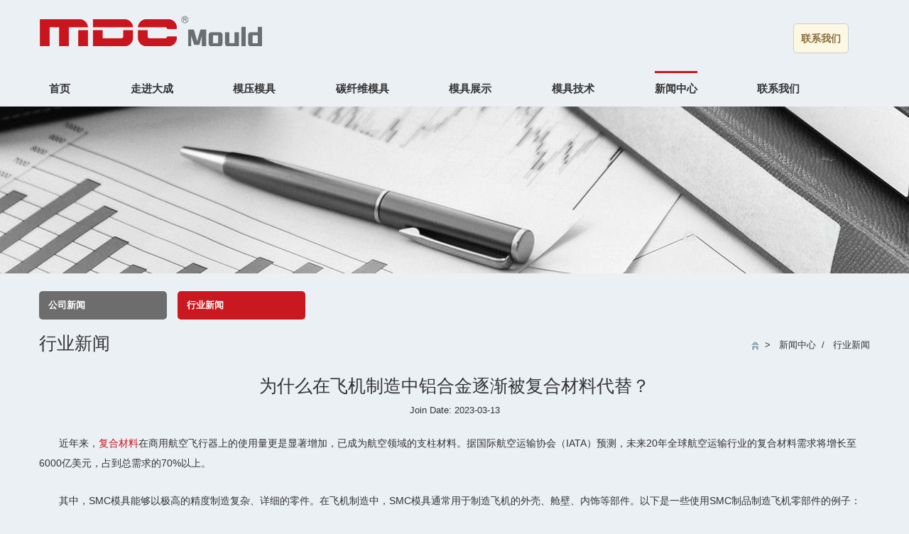

--- FILE ---
content_type: text/html
request_url: https://www.zjmdc.net/news/IndustryNews/smc-aircraft.html
body_size: 4877
content:

<!DOCTYPE html>
<html lang="zh">
<head>
    <meta name="viewport" content="width=device-width" />
    <meta http-equiv="Content-Type" content="text/html; charset=utf-8" />
    <title>为什么在飞机制造中铝合金逐渐被复合材料代替？ - 大成模具</title>
    <meta name="keywords" content="SMC模具，飞机制造，复合材料" />
    <meta name="description" content="近年来，复合材料在商用航空飞行器上的使用量更是显著增加，已成为航空领域的支柱材料。​不过，模具的设计和制造质量直接影响到最终产品的质量和性能。而大成模具是一家国内外闻名的专业模具制造商。" />
    
<link href="/static/website451/css/bootstrap.min.css" rel="stylesheet" type="text/css" />
<link href="/static/website451/images/icon.jpg" rel="icon" />
<link href="/static/website451/css/style.css" rel="stylesheet" type="text/css" />
<link href="/static/website451/css/css.css" rel="stylesheet" type="text/css" />

    

</head>
<body>
    


<div class="header">
    <div class="top wid">
        <div class="logo"><div class="bg-logo"></div></div>
<div class="header_tip_item header_tip_item_change headerop">
  <div class="container">
    <a class="button" href="#popup">联系我们</a>
    <div class="popup" id="popup"><a class="gray_close" href="#"></a>
      <div class="popup-inner">
        <div class="feed">
          <ul>
            <form id="Feedback" method="post">
                <li><label>标题: *</label><input type="text" name="title" /></li>
                <li><label>内容: *</label><textarea name="content"></textarea></li>
                <li><label>名称: *</label><input type="text" name="user" /></li>
                <li><label>邮箱: *</label><input type="text" name="email" /></li>
                <a class="feed_an" onclick="send();">提交</a>
                </form>
          </ul>
        </div>
        <a class="popup__close" href="#">X</a>
      </div>
    </div>
  </div>
</div>

    </div>
    <div class="nav wid">
        

<ul class="navul">
            <li ><a href="/">首页</a></li>
            <li class="">
                <a href="/Company_Profile.html">走进大成</a>
                <div class="erji">
                        <a href="/Company_Profile.html">企业简介</a>
                        <a href="/Certification.html">荣誉资质</a>
                        <a href="/FAQ_List.html">常见问题</a>
                        <a href="/Global_Markets.html">营销网络</a>
                </div>
            </li>
            <li class="">
                <a href="/Composite_mold.html">模压模具</a>
                <div class="erji">
                        <a href="/Composite_mold.html">复合材料模具</a>
                        <a href="/SMC_mould.html">SMC模具</a>
                        <a href="/BMC_mould.html">BMC模具</a>
                        <a href="/GMT_Mould.html">GMT模具</a>
                        <a href="/LFT_Mould.html">LFT模具</a>
                        <a href="/PCM_Mould.html">PCM模具</a>
                </div>
            </li>
            <li ><a href="/Carbor_Fiber_Mold.html">碳纤维模具</a></li>
            <li class="">
                <a href="/mould/">模具展示</a>
                <div class="erji">
                        <a href="/mould/automotive-mould/">汽车模具</a>
                        <a href="/mould/electrical-mould/">电子模具</a>
                        <a href="/mould/Industrial-mould/">工业模具</a>
                        <a href="/mould/bathroom-mould/">卫浴模具</a>
                </div>
            </li>
            <li class="">
                <a href="/Design.html">模具技术</a>
                <div class="erji">
                        <a href="/Design.html">设计</a>
                        <a href="/Moldflow_Analysis.html">模流分析</a>
                        <a href="/Suppliers.html">材料供应商</a>
                        <a href="/Inspection.html">技术检测</a>
                        <a href="/Equipment.html">生产设备</a>
                        <a href="/Vacuum-forming-molds.html">真空成型模具</a>
                </div>
            </li>
            <li class="act">
                <a href="/CompanyNews.html">新闻中心</a>
                <div class="erji">
                        <a href="/CompanyNews.html">公司新闻</a>
                        <a href="/IndustryNews.html">行业新闻</a>
                </div>
            </li>
            <li class="">
                <a href="/Contact.html">联系我们</a>
                <div class="erji">
                        <a href="/Contact.html">联系方式</a>
                        <a href="/Feedback.html">信息反馈</a>
                </div>
            </li>
</ul>

    </div>
    <div class="mov_nav" onclick="clickshow();"><div class="bg-nav_tb"></div>MENU</div>
</div>


<div style="height: 235px; background:url(/upload/2a2b87379f8327ed4b55437a4ca0df03.jpg) no-repeat center top;"></div>

<div class="mid wid">
    
<div class="mid_nav">
                <a href="/CompanyNews.html" title="公司新闻">公司新闻</a>
            <a href="/IndustryNews.html" class="act" title="行业新闻">行业新闻</a>
</div>
    <div class="mid_t">
        <h2 class="mid_tl">行业新闻</h2>
        

<div class="mid_tr">
    <a href="https://www.zjmdc.net/"><img src="/static/website451/images/home.jpg" alt="MDC Mould" /></a>  >  
            <a href="/CompanyNews.html">新闻中心</a><span>  /  </span>
行业新闻</div>


    </div>
    <div class="news_cont">
        <h1>为什么在飞机制造中铝合金逐渐被复合材料代替？</h1>
        <div class="news_cont_time">Join Date:  2023-03-13</div>
        <div class="news_cont_txt">
            <p class="MsoNormal" style="text-indent:21.0000pt;">
	近年来，<a href="http://co.itianwang.com/Composite_mold.html" target="_blank">复合材料</a>在商用航空飞行器上的使用量更是显著增加，已成为航空领域的支柱材料。据国际航空运输协会（IATA）预测，未来20年全球航空运输行业的复合材料需求将增长至6000亿美元，占到总需求的70%以上。
</p>
<p class="MsoNormal" style="text-indent:21.0000pt;">
	其中，SMC模具能够以极高的精度制造复杂、详细的零件。在飞机制造中，SMC模具通常用于制造飞机的外壳、舱壁、内饰等部件。以下是一些使用SMC制品制造飞机零部件的例子：
</p>
<p class="MsoNormal" style="margin-left:42.2500pt;text-indent:-21.2500pt;">
	1.&nbsp;飞机外壳：大型复杂的外壳部件，例如飞机机身、机翼、尾翼等。
</p>
<p class="MsoNormal" style="margin-left:42.2500pt;text-indent:-21.2500pt;">
	2.&nbsp;舱壁和内饰：例如座椅、货舱壁、厕所隔板等。
</p>
<p class="MsoNormal" style="margin-left:42.2500pt;text-indent:-21.2500pt;">
	3. 发动机罩：SMC模具具有优良的耐热性和阻燃性能，适用于高温和高压环境。
</p>
<p class="MsoNormal" style="margin-left:42.2500pt;text-indent:-21.2500pt;">
	4. 起落架罩板：SMC模具具有高强度和轻质的特点，可以提高飞机的燃油效率和性能。
</p>
<p class="MsoNormal" style="margin-left:42.2500pt;text-indent:-21.2500pt;">
	5.&nbsp;飞机零部件辅助材料：例如飞机襟翼的骨架、襟翼扩展机构、安装支架等。这些部件虽然不是直接暴露在外面，但也是飞机的重要组成部分。
</p>
<p class="MsoNormal" style="text-align:center;margin-left:42.25pt;text-indent:-21.25pt;">
	<img src="/upload/f3aabef077e6e30f8114955050bfeb91.jpg" title="boeing" alt="boeing" width="800" height="384" /> 
</p>
<p class="MsoNormal" style="text-indent:21.0000pt;">
	使用SMC模具制造飞机零部件的<strong>优势</strong>之一是它可以生产出轻量、强度高、耐腐蚀的零件。这些特性对于飞机来说非常重要，因为它们可以降低飞机的重量并提高其性能，从而降低燃料消耗、减少碳排放。SMC模具还可以大幅减少零部件的数量，从而降低飞机的制造成本和维护成本。同时，SMC制品也具有较高的加工性能，能够制成各种复杂的形状和尺寸，这可以帮助设计师们实现他们的创意和想象。
</p>
<p class="MsoNormal" style="text-indent:21.0000pt;">
	不过，模具的设计和制造质量直接影响到最终产品的质量和性能。在飞机制造中，需要制造大量的复杂形状的SMC制品，因此需要具备高精度、高稳定性和高效率的SMC模具。这样才能满足飞机制造的需求，并保证产品的质量和安全性。
</p>
<p class="MsoNormal">
	<a href="/news/CompanyNews/smc-mold-maker.html" target="_blank">大成模具</a>是一家专业的模具制造商，以其卓越的技术和高品质的产品而闻名。公司拥有一支技术精湛、经验丰富的研发团队，以及一批高素质的生产工人，致力于为客户提供最优质的模具解决方案。无论是从模具的设计、制造、加工到售后服务，黄岩大成模具始终以客户满意为最高目标，秉承“<a href="https://www.zjmdc.net/Suppliers.html" target="_blank">质量第一、诚信至上</a>”的企业理念，不断追求卓越和创新，赢得了广大客户的信任和好评。可以说，黄岩大成模具是一家值得信赖的企业，其技术实力和品质保证使其在行业中脱颖而出，成为众多客户的首选合作伙伴。
</p>
<p class="MsoNormal" style="text-align:center;">
	<img src="https://www.zjmdc.com/upload/2281157029763953FF02C194DF74534E.jpg" alt="大成模具" /> 
</p>
        </div>
    </div>
</div>
 <script>
        let div1 = document.querySelector('body');
        div1.onmousedown = function (e) {
            if (e.which == 3) {// 鼠标右键
                this.oncontextmenu = function () { return false; }
            }
        }
    </script>



<div class="foot">
    <div class="wid">
        <div class="foot_box foot1">
            <h3>走进大成</h3>
            <ul>
                <li><a href="/Company_Profile.html">企业简介</a></li>
                <li><a href="/Certification.html">荣誉资质</a></li>
                <li><a href="/FAQ_List.html">常见问题</a></li>
                <li><a href="/Global_Markets.html">营销网络</a></li>
            </ul>
        </div>
        <div class="foot_box foot2">
            <h3>模压模具</h3>
            <ul>
                <li><a href="/SMC_mould.html">SMC模具</a></li>
                <li><a href="/BMC_mould.html">BMC模具</a></li>
                <li><a href="/GMT_Mould.html">GMT模具</a></li>
                <li><a href="/LFT_Mould.html">LFT模具</a></li>
            </ul>
        </div>
        <div class="foot_box">
            <h3><a href="/Composite_mold.html">复合材料模具</a></h3>
   <ul>
                <li><a href="/SMC_mould.html">玻璃钢模具</a></li>
                <li><a href="/Carbor_Fiber_Mold.html">碳纤维模具</a></li>
            </ul>
        </div>
        <div class="foot_box" style="padding-right:0">
            <h3>模具技术</h3>
            <ul>
                <li><a href="/Design.html">设计</a></li>
                <li><a href="/Moldflow_Analysis.html">模流分析</a></li>
                <li><a href="/Suppliers.html">材料供应商</a></li>
                <li><a href="/Inspection.html">技术检测</a></li>
            </ul>
        </div>
        <div class="foot_box foot_lx">
            <h3>联系我们</h3>
            <p>邮箱: <a href="mailto:master@zjmdc.com">master@zjmdc.com</a></p>
            <p>电话: <a href="tel:0576 84616076">0576 84616076</a></p>
            <p>传真: 0576 84616079</p>
            <p>手机: <a href="tel:MobilePhone">13906573507(王先生)</a></p>
            <p>地址: 浙江省台州市黄岩区新前街道模创路116号</p>
        </div>
    </div>
</div>
<div class="banquan">
    <div class="wid">版权所有 © 2020  玻璃钢模具 | 复合材料模具 | 模压/热压模具  浙江大成模具有限公司  <a target="_blank" href="/sitemap.html">XML</a><a href="http://www.beian.gov.cn/portal/registerSystemInfo?recordcode=33100302000262" style="color:#333333; margin-left:10px;" target="_blank" rel='nofollow'>浙公网安备 33100302000262号</a>    <a href='http://beian.miit.gov.cn/' target="_blank" rel='nofollow'>浙ICP备19025854号</a></div>

</div>

    
<script type="text/javascript" src="/static/website451/js/jquery.min.js"></script>
<script type="text/javascript" src="/static/website451/js/bootstrap.min.js"></script>

<script>
var _hmt = _hmt || [];
(function() {
  var hm = document.createElement("script");
  hm.src = "https://hm.baidu.com/hm.js?7c38ac60f58c5c7ff52be3a91feaef92";
  var s = document.getElementsByTagName("script")[0]; 
  s.parentNode.insertBefore(hm, s);
})();
</script>


<script type="text/javascript">
function clickshow(){
	var lis=document.getElementsByClassName("nav");
	for(var i=0;i<lis.length;i++){
		if(lis[i].classList.contains('show')){
			lis[i].classList.remove('show')
		}else{
			lis[i].classList.add("show")
		}
	}


}

</script>

    <script>
        function send() {
            //提交前处理
            if ($(":input[name=content]").val() == ""||$(":input[name=content]").val().length<5) {
                alert("请输入内容");
                return false;
            }
            //提交 订单
            $.getJSON("//co.itianwang.com/WebSiteShow/Feedback?appid=451&callback=?", $('#Feedback').serialize(), function (data) {
                if (data.errCode == 0) {
                    alert("Submit success");
                    $('#Feedback')[0].reset()
                } else {
                    alert(data.errMsg);
                }
            });
        }
    </script>


    
 
    
    

    
</body>
</html>


--- FILE ---
content_type: text/css
request_url: https://www.zjmdc.net/static/website451/css/style.css
body_size: 3935
content:
@font-face {
  font-family: 'iconfont';  /* Project id 3275963 */
  src: url('//at.alicdn.com/t/font_3275963_2qfgostux8l.woff2?t=1650521093441') format('woff2'),
       url('//at.alicdn.com/t/font_3275963_2qfgostux8l.woff?t=1650521093441') format('woff'),
       url('//at.alicdn.com/t/font_3275963_2qfgostux8l.ttf?t=1650521093441') format('truetype');
}
.iconfont{
  font-family:"iconfont" !important;
  font-size:30px;font-style:normal;
  -webkit-font-smoothing: antialiased;
  -webkit-text-stroke-width: 0.2px;
  -moz-osx-font-smoothing: grayscale;
  color: #c8161d;
}
.news_cont_txt a {    color: #c91820;}
.prolist{display: flex;
    flex-wrap: wrap;
    justify-content: space-between;}
.prolist dl{width: 31%;min-width:300px;    margin-bottom: 3%;}
.prolist dt{position: relative;}
.prolist dd h2{font-size: 14px;text-align: center; padding: 8px 0;color: white;background: #6d6d6d;  }
.prolist dd h2 a{color:white;}
.prolist dd h2:hover{background: #c91820;}
.prolist dt img{width:100%;vertical-align: bottom;}
.prolist>dl:last-child:nth-child(3n - 1) {
    margin-right: 34.5%;
}
.navul{display:flex;justify-content: space-around;}
.download-box{
  display: flex;
}
.download-box a{
  padding: 4% 5% 0;
}
.download-pdf{
  padding: 5px 20px;
  box-shadow: 0px 4px 4px rgb(126 74 25 / 25%);
  border-radius: 56px;
  font-family: Arial;
  margin: auto;
  font-size: 20px;
  color: #333;
  background-image: linear-gradient(#A70707, #C93738);
}
.video-box{
    display: flex;
    flex-wrap: wrap;
}
.video-box img{
    margin:auto;
}
.video_{height: 180px;overflow: hidden;justify-content: center;align-items:flex-start;}
video{
    background: #000;
    width: 420px;
    height: 300px;
    max-width: 100%;
    margin:auto;
}
.img_title{
    position: absolute;
    font-size: 40px;
    color: #f9f9f9;
    width: 100%;
    line-height: 235px;
    text-align: center;
    text-shadow: 0 4px 4px rgb(0 0 0 / 55%);
    /*background: linear-gradient(157.35deg,#F02417 3.83%,rgba(253,20,18,0) 131.39%,rgba(250,11,19,.03125) 0);
    color: transparent;
    -webkit-background-clip: text;*/
   }
.otherp{
    display: block;
    position: absolute;
    right: 10px;
    bottom: 10px;
    background: #c91820;
    color: #fff;
    padding: 5px 8px;
}
.lb-title{
    position: absolute;
    z-index: 20;
    left: 15vw;
    top: 7vw;
    font-size: 3vw;
    color:#fff;
}
.cm_feedback input{height:36px;width:42.5%;padding:0 2%;background:#f4f4f4;border-radius:5px}
.cm_feedback textarea{position:relative;width:90%;padding:1% 1.6%;height:120px;border-radius:5px;background:#f4f4f4;color:#696969;margin:15px auto 15px auto;font-size:15px}
.sendh2_title{font-size:18px;padding:15px 0}
.bg-facebook,.bg-linkedin1,.bg-mdc{display:inline-block;vertical-align:text-bottom;padding:0 5px}
.bg-facebook{width:25px;height:25px;background:url(../images/css_sprites.png) -10px -122px}
.bg-lang_cn{width:24px;height:15px;background:url(../images/css_sprites.png) -55px -122px;display:inline-block;vertical-align:bottom}
.bg-linkedin1{width:89px;height:25px;background:url(../images/css_sprites.png) -183px -77px}
.bg-lang_en{width:24px;height:15px;background:url(../images/css_sprites.png) -99px -122px;display:inline-block;vertical-align:bottom}
.bg-mdc{width:153px;height:25px;background:url(../images/css_sprites.png) -10px -77px}
.bg-logo{width:317px;height:47px;background:url(../images/css_sprites.png) -10px -10px}
.bg-nav_tb{width:32px;height:25px;background:url(../images/css_sprites.png) -292px -77px;display:inline-block;vertical-align:bottom;padding-right:7px}
.show{display:block!important}
body,dd,div,dl,dt,h1,h2,h3,h4,h5,li,p,table,td,tr,ul{padding:0;margin:0;list-style:none}
body{font-family:Verdana,Arial;font-size:13px;color:#333;background:#ebf0f5}
a{color:#333;text-decoration:none}
a:hover{color:#000}
img{border:0}
.clear{clear:both}
.wid{width:1170px;margin:0 auto}
.home_about_cont:after,.mid_nav:after,.nav ul:after,.news_list li:after,.wid:after{content:"";display:block;clear:both}
.clearfix:after,.clearfix:before{content:"";display:table;clear:both}
.clearfix{zoom:1}
.top{height:100px}
.logo{float:left;margin-top:20px}
.header_tip_item{align-items:center;margin:0 30px;width:120px;float:right;vertical-align:middle;margin-top:33px}
.divicon{height:18px;width:5px;background:url(../images/icon_all.png) left -86px;display:inline-block;transform:rotate(90deg) scale(1.5);vertical-align:middle}
.header_tip_item_change{border:solid #ccc 1px;padding:6px 1px 6px 9px;border-radius:5px;position:relative}
.header_tip_item_change span{display:inline-block;padding:0 5px;font-size:14px;vertical-align:middle}
.header_tip_item_change .option{position:absolute;border:solid #ccc 1px;padding:0 13px 3px 0;border-radius:5px;left:0;top:33px;background:#fff;z-index:200;max-height:0;transition:all .5s;opacity:0;visibility:hidden}
.header_tip_item_change .option>div{padding:4px 2px 4px 8px}
.header_tip_item:hover .option{height:auto;max-height:200px;opacity:1;visibility:visible}
.bg-cn,.bg-de,.bg-en,.bg-fr,.bg-po,.bg-ru,.bg-sp{width:24px;height:15px;display:inline-block;vertical-align:middle}
.bg-sp{background:url(../images/lang.png) -10px -10px}
.bg-ru{background:url(../images/lang.png) -54px -10px}
.bg-po{background:url(../images/lang.png) -10px -45px}
.bg-fr{background:url(../images/lang.png) -54px -45px}
.bg-en{background:url(../images/lang.png) -98px -10px}
.bg-cn{background:url(../images/lang.png) -98px -45px}
.bg-de{background:url(../images/lang.png) -10px -80px}
.nav{height:50px;line-height:50px}
.nav li{float:left;margin:0 56px 0 0;font-family:Verdana,Arial;font-size:15px;position:relative;font-weight:700}
.nav li a{display:block}
.nav li a:hover{background:url(../images/chilun.jpg) no-repeat top center}
.nav .act{background:url(../images/chilun.jpg) no-repeat top center}
.nav li .erji{position:absolute;top:50px;left:0;width:160px;background:#fff url(../images/menus6.jpg) no-repeat top center;padding:20px 10px 16px;border-bottom-left-radius:5px;border-bottom-right-radius:5px;z-index:1000;max-height:0;transition:all .5s;opacity:0;visibility: hidden;}
.nav li .erji a{line-height:30px;background:url(../images/icon_all.png) no-repeat left -79px;font-weight:400;padding-left:12px;font-size:12px}
.nav li .erji a:hover{background:url(../images/icon_all.png) no-repeat left -79px;color:#000}
.nav li:hover .erji{height:auto;max-height:200px;opacity:1;visibility: visible;}
.lb-box{width:100%;position:relative;overflow:hidden}
.lb-content{width:100%;height:100%}
.lb-item{width:100%;height:100%;display:none;position:relative}
.lb-item>img{width:100%}
.lb-item.active{display:block;left:0}
.lb-item.active.left{left:-100%}
.lb-item.active.right{left:100%}
.lb-item.next,.lb-item.prev{display:block;position:absolute;top:0}
.lb-item.next{left:100%}
.lb-item.prev{left:-100%}
.lb-item.next.left,.lb-item.prev.right{left:0}
.lb-sign{position:absolute;left:50%;bottom:0;transform:translateX(-50%);list-style:none}
.lb-sign li{width:5px;height:5px;float:left;background:#555;margin:0 6px;border-radius:3px;cursor:pointer}
.lb-sign li:hover{color:#fff}
.lb-sign li.active{color:#000;background-color:#ebebeb}
.lb-ctrl{display:none}
.home_about{margin:25px auto 45px}
.home_about_t{height:40px;font-size:18px}
.home_about_l{float:left;width:776px}
.home_about_r{float:right;width:380px;background:#fff}
.home_about_txt{width:340px;height:187px;line-height:24px;padding:20px;background:#fff;text-align:left}
.home_about_txt h3{font-size: 20px;font-weight: 400;margin-bottom: 20px;margin-top: 10px;}
.home_about_txt p{padding-top:5px}
.home_about_cont a:hover h3,.home_about_cont a:hover p{color:#000}
.home_about_box{width:380px;float:left}
.home_about_box h3{font-size:18px;font-weight:400;margin:0}
.home_about_box p{padding-top:20px}
.home_about_cont a:hover img{-webkit-filter:grayscale(100%);-moz-filter:grayscale(100%);-ms-filter:grayscale(100%);-o-filter:grayscale(100%);filter:grayscale(100%);filter:gray}
.foot{background:#dce4ed;min-height:200px;min-width:1170px}
.foot_box{width:185px;height:150px;padding-right:10px;float:left;border-right:0 dashed #ebf0f5;margin-top:18px;overflow:hidden}
.foot_box h3{line-height:20px;height:20px;padding:0;font-size:17px;margin-bottom:18px;font-weight:400}
.foot_box li{height:22px;line-height:22px;background:url(../images/icon_all.png) #dce4ed no-repeat left -83px;overflow:hidden;white-space:nowrap;padding-left:12px}
.foot_box a:hover{color:#000}
.foot_lx{width:385px;padding-right:0}
.foot_lx p{line-height:18px}
.banquan{background-color:#dce4ed;min-height:50px;line-height:50px;border-top:1px dashed #fff;min-width:1170px}
.mid{margin:25px auto 45px}
.mid_nav a{width:180px;float:left;height:40px;line-height:40px;border-radius:5px;background:#6d6d6d;margin-right:15px;box-sizing:border-box;padding-left:13px;color:#fff;font-weight:700}
.mid_nav a:hover{background:#c91820}
.mid_nav .act{background:#c91820}
.mid_t{line-height:47px;height:47px;margin:10px 0 20px}
.mid_tl{float:left;font-size:25px;font-weight:400;text-transform:uppercase}
.mid_tr{float:right;line-height:15px;padding-top:18px}
.mid_t img{vertical-align:middle}
.mid_cont{line-height:19px}
.mid_cont p{margin-bottom:19px}
.news_list li{padding:20px;background:#f8f8f8;height:150px;margin-bottom:20px;overflow:hidden}
.list_pic{float:left;width:230px;height:150px;text-align:center}
.list_pic img{vertical-align:middle;width:100%;max-height:150px}
.list_cont{margin:0 25px;line-height:16px;float:left;width:730px}
.list_cont h3{font-size:13px;height:32px}
.list_cont p{height:93px;overflow:hidden}
.list_cont .an{width:120px;height:25px;line-height:25px;background:#ccc;display:block;text-align:center}
.list_cont a:hover{color:#000}
.list_time{float:left;width:120px;height:115px;border-left:1px solid #ccc;font-size:15px;text-align:center;padding-left:10px;line-height:48px;box-sizing:border-box;font-weight:700}
.list_time span{font-size:23px;font-weight:400}
.list_time_x{width:50%;border:0;border-top:1px solid #dfdfdf;height:0}
.news_cont h1{font-size:25px;text-align:center;font-weight:400}
.news_cont_time{padding-top:10px;text-align:center}
.news_cont_txt{margin-top:25px;line-height:2em;font-size: 14px;}
.news_cont_txt p{line-height:2em;margin-bottom:25px;text-indent:26px}
.news_cont_txt h2{/* line-height:2em; */margin-top: .5em;margin-bottom: .5em;}
.news_cont_txt h3{font-size: 20px;margin-bottom: .5em;margin-top: .5em;}
.news_cont_txt h4{font-size:17px;margin-bottom:.5em;margin-top: .5em;text-indent: 26px;}
.news_cont_txt li{text-indent: 26px;}
.feed li{margin-bottom:10px}
.feed label{width:100px;display:inline-block;vertical-align:top;line-height:32px}
.feed input{border:solid 1px #e2e2e2;color:#333;width:600px;height:20px;padding:5px;outline:0}
.feed textarea{border:solid 1px #e2e2e2;color:#333;width:600px;height:160px;padding:5px;font-size:13px;font-family:Verdana,Arial;outline:0}
.feed_an{width:100px;height:33px;line-height:33px;color:#fff;background:#333;display:inline-block;text-align:center;cursor:pointer}
.mov_nav{display:none}
.news_cont_txt img{max-width:100%}
.news_cont_txt>img{display:block;margin:auto;max-width: 60%;}
.home_news{margin-bottom:30px}
.home_news_l{width:50%;float:left}
.home_news_r{width:50%;float:left}
.home_news_r li{line-height:30px;border-bottom:1px dashed #ccc}
.home_news_r li a{color:#333}
.home_news_r li span{display:inline-block;float:right;color:#666}
.home_news_r li a:hover{color:#cc3401}
.procont_pic{width:50%;display:inline-block;    vertical-align: middle;}
.procont_pic img{width:100%}
.mid_cont_tel{width:45%;display:inline-block;    vertical-align: middle;margin-left:5%}
.procont_cont p{
    line-height: 24px;
    padding-top: 25px;
}

table {width: 90%;margin: 20px auto;border-collapse: collapse;box-shadow: 0 2px 10px rgba(0, 0, 0, 0.1);}
table thead {background-color: #c91820;color: #fff;}
table th, table td {padding: 10px;text-align: center;border: 1px solid #ddd;}
table th {font-weight: bold;}
table tbody tr:nth-child(even) {background-color: #f9f9f9;}
table tbody tr:hover {background-color: #f1f1f1;}

@media screen and (max-width:600px){.wid{width:100%;box-sizing:border-box}
.navul{flex-direction: column;}
.header{position:relative}
.logo{float:none;text-align:center}
.logo img{max-width:100%}
.lang{float:none;text-align:center;margin-top:10px}
.nav{z-index:1000;position:absolute;top:135px;left:0;background:#f2f2f2;height:auto;display:none}
.nav li{float:none;margin:0;text-align:center;line-height:40px}
.mov_nav{display:block;font-size:18px;margin-bottom:15px;text-align:center;cursor:pointer}
.mov_nav img{height:20px;vertical-align:middle;margin-right:5px}
.swiper1{display:none}
.home_about img{max-width:100%}
.home_about_t{margin-bottom:10px;display:none}
.home_about_l{width:100%;float:none}
.home_about_r{width:100%;float:none}
.foot{padding:0 15px 10px;min-width:auto}
.foot_box{height:auto;width:auto}
.banquan{line-height:26px;padding:10px;min-width:auto}
.mid_nav{text-align:center}
.mid_nav a{width:166px;margin:0 3px 6px;float:none;display:inline-block;text-align:left;padding:0 0 0 5px}
.mid_tr{padding:5px 10px 10px 0}
.mid{padding:0 10px}
.mid img{max-width:100%}
.foot_lx{width:100%}
.home_about_box{width:100%;text-align:center}
.home_about_txt{box-sizing:border-box;width:100%;height:auto}
.feed input{width:100%;box-sizing:border-box;line-height:30px;height:30px}
.feed textarea{width:100%;box-sizing:border-box}
.home_news{box-sizing:border-box;padding:0 10px}
.home_news_l{width:100%;float:none}
.home_news_r{width:100%;float:none;padding-left:0!important;margin-top:20px}
.contactdiv1{padding:0!important;width:100%!important}
.contactditu iframe{height:350px!important;margin-top:15px}
.contactdiv2{min-width:300px;position:relative!important;top:0!important;left:0!important;width:100%!important}
.contactdiv2 div{padding:15px 0 0 0!important}
#contactdiv3,#contactdiv4{padding-top:0!important}
.contactdiv6{width:100%!important}
.nav li .erji{display:none!important}
.lb-box{display:none}

.img_title{font-size: 30px;}
.procont_pic{width:100%;}
.mid_cont_tel{width:100%;}
.list_cont h3{line-height: 1.3;text-align: center;}
.list_cont{margin: 0;width: 100%;}
.news_list li{height: 163px;}
.list_pic{float: none;margin: auto;}
.video_{height: auto;}
.video_ img{width: 100% !important;}
}
